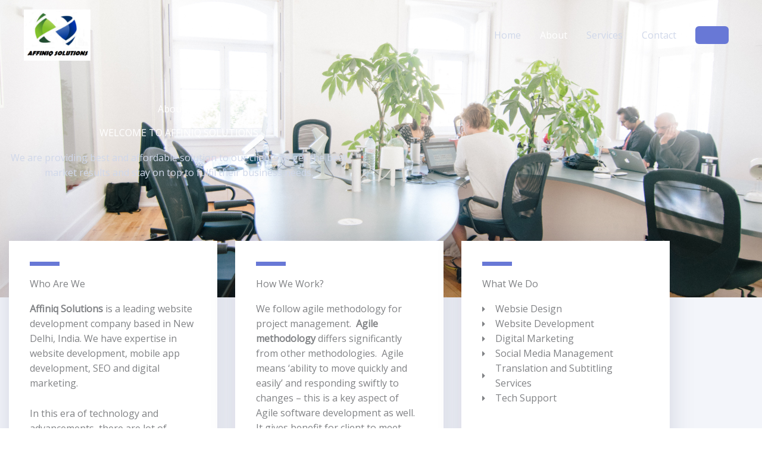

--- FILE ---
content_type: text/css
request_url: https://affiniqsolutions.com/wp-content/uploads/elementor/css/post-19.css?ver=1768857359
body_size: 1816
content:
.elementor-19 .elementor-element.elementor-element-4ae63c00:not(.elementor-motion-effects-element-type-background), .elementor-19 .elementor-element.elementor-element-4ae63c00 > .elementor-motion-effects-container > .elementor-motion-effects-layer{background-color:#FFFFFF;background-image:url("https://affiniqsolutions.com/wp-content/uploads/2020/01/about-bg-img.jpg");background-position:center center;background-repeat:no-repeat;background-size:cover;}.elementor-19 .elementor-element.elementor-element-4ae63c00 > .elementor-background-overlay{background-color:#242A56;opacity:0.8;transition:background 0.3s, border-radius 0.3s, opacity 0.3s;}.elementor-19 .elementor-element.elementor-element-4ae63c00 > .elementor-container{max-width:600px;min-height:500px;}.elementor-19 .elementor-element.elementor-element-4ae63c00{transition:background 0.3s, border 0.3s, border-radius 0.3s, box-shadow 0.3s;}.elementor-19 .elementor-element.elementor-element-2afa6b23{text-align:center;}.elementor-19 .elementor-element.elementor-element-2afa6b23 .elementor-heading-title{color:#ffffff;}.elementor-19 .elementor-element.elementor-element-7a01cb37{text-align:center;}.elementor-19 .elementor-element.elementor-element-7a01cb37 .elementor-heading-title{color:#ffffff;}.elementor-19 .elementor-element.elementor-element-6de4b859{text-align:center;color:#D0D8EA;}.elementor-19 .elementor-element.elementor-element-6ae625ba:not(.elementor-motion-effects-element-type-background), .elementor-19 .elementor-element.elementor-element-6ae625ba > .elementor-motion-effects-container > .elementor-motion-effects-layer{background-color:rgba(208, 216, 234, 0.25);}.elementor-19 .elementor-element.elementor-element-6ae625ba{transition:background 0.3s, border 0.3s, border-radius 0.3s, box-shadow 0.3s;margin-top:0px;margin-bottom:0px;padding:0px 0px 90px 0px;}.elementor-19 .elementor-element.elementor-element-6ae625ba > .elementor-background-overlay{transition:background 0.3s, border-radius 0.3s, opacity 0.3s;}.elementor-19 .elementor-element.elementor-element-5f856341{margin-top:-110px;margin-bottom:0px;}.elementor-19 .elementor-element.elementor-element-61a99efd:not(.elementor-motion-effects-element-type-background) > .elementor-widget-wrap, .elementor-19 .elementor-element.elementor-element-61a99efd > .elementor-widget-wrap > .elementor-motion-effects-container > .elementor-motion-effects-layer{background-color:#FFFFFF;}.elementor-19 .elementor-element.elementor-element-61a99efd > .elementor-element-populated{box-shadow:0px 0px 40px 0px rgba(36, 42, 86, 0.15);transition:background 0.3s, border 0.3s, border-radius 0.3s, box-shadow 0.3s;margin:15px 15px 15px 15px;--e-column-margin-right:15px;--e-column-margin-left:15px;padding:35px 35px 35px 35px;}.elementor-19 .elementor-element.elementor-element-61a99efd > .elementor-element-populated > .elementor-background-overlay{transition:background 0.3s, border-radius 0.3s, opacity 0.3s;}.elementor-19 .elementor-element.elementor-element-24c0e696{--divider-border-style:solid;--divider-color:#6878D6;--divider-border-width:7px;}.elementor-19 .elementor-element.elementor-element-24c0e696 .elementor-divider-separator{width:50px;}.elementor-19 .elementor-element.elementor-element-fd41cbc:not(.elementor-motion-effects-element-type-background) > .elementor-widget-wrap, .elementor-19 .elementor-element.elementor-element-fd41cbc > .elementor-widget-wrap > .elementor-motion-effects-container > .elementor-motion-effects-layer{background-color:#FFFFFF;}.elementor-19 .elementor-element.elementor-element-fd41cbc > .elementor-element-populated{box-shadow:0px 0px 40px 0px rgba(36, 42, 86, 0.15);transition:background 0.3s, border 0.3s, border-radius 0.3s, box-shadow 0.3s;margin:15px 15px 15px 15px;--e-column-margin-right:15px;--e-column-margin-left:15px;padding:35px 35px 35px 35px;}.elementor-19 .elementor-element.elementor-element-fd41cbc > .elementor-element-populated > .elementor-background-overlay{transition:background 0.3s, border-radius 0.3s, opacity 0.3s;}.elementor-19 .elementor-element.elementor-element-371a2828{--divider-border-style:solid;--divider-color:#6878D6;--divider-border-width:7px;}.elementor-19 .elementor-element.elementor-element-371a2828 .elementor-divider-separator{width:50px;}.elementor-19 .elementor-element.elementor-element-de09c03:not(.elementor-motion-effects-element-type-background) > .elementor-widget-wrap, .elementor-19 .elementor-element.elementor-element-de09c03 > .elementor-widget-wrap > .elementor-motion-effects-container > .elementor-motion-effects-layer{background-color:#FFFFFF;}.elementor-19 .elementor-element.elementor-element-de09c03 > .elementor-element-populated{box-shadow:0px 0px 40px 0px rgba(36, 42, 86, 0.15);transition:background 0.3s, border 0.3s, border-radius 0.3s, box-shadow 0.3s;margin:15px 15px 15px 15px;--e-column-margin-right:15px;--e-column-margin-left:15px;padding:35px 35px 35px 35px;}.elementor-19 .elementor-element.elementor-element-de09c03 > .elementor-element-populated > .elementor-background-overlay{transition:background 0.3s, border-radius 0.3s, opacity 0.3s;}.elementor-19 .elementor-element.elementor-element-759c5282{--divider-border-style:solid;--divider-color:#6878D6;--divider-border-width:7px;}.elementor-19 .elementor-element.elementor-element-759c5282 .elementor-divider-separator{width:50px;}.elementor-19 .elementor-element.elementor-element-1c7d0c9b > .elementor-widget-container{margin:0px 0px 0px 0px;}.elementor-19 .elementor-element.elementor-element-1c7d0c9b .elementor-icon-list-icon i{transition:color 0.3s;}.elementor-19 .elementor-element.elementor-element-1c7d0c9b .elementor-icon-list-icon svg{transition:fill 0.3s;}.elementor-19 .elementor-element.elementor-element-1c7d0c9b{--e-icon-list-icon-size:14px;--icon-vertical-offset:0px;}.elementor-19 .elementor-element.elementor-element-1c7d0c9b .elementor-icon-list-text{transition:color 0.3s;}.elementor-19 .elementor-element.elementor-element-1f4b05a5:not(.elementor-motion-effects-element-type-background), .elementor-19 .elementor-element.elementor-element-1f4b05a5 > .elementor-motion-effects-container > .elementor-motion-effects-layer{background-color:transparent;background-image:linear-gradient(180deg, rgba(208, 216, 234, 0.25) 0%, #FFFFFF 100%);}.elementor-19 .elementor-element.elementor-element-1f4b05a5{transition:background 0.3s, border 0.3s, border-radius 0.3s, box-shadow 0.3s;padding:0px 0px 50px 0px;}.elementor-19 .elementor-element.elementor-element-1f4b05a5 > .elementor-background-overlay{transition:background 0.3s, border-radius 0.3s, opacity 0.3s;}.elementor-19 .elementor-element.elementor-element-2c5d25c0{text-align:center;}.elementor-19 .elementor-element.elementor-element-f2945a1{margin-top:0px;margin-bottom:0px;padding:0px 0px 0px 0px;}.elementor-19 .elementor-element.elementor-element-4dc67ae8 > .elementor-element-populated{padding:40px 40px 40px 40px;}.elementor-19 .elementor-element.elementor-element-23b42015 > .elementor-widget-container{margin:0px 0px -54px 0px;}.elementor-19 .elementor-element.elementor-element-23b42015 .elementor-heading-title{font-size:100px;font-weight:bold;color:rgba(36, 42, 86, 0.06274509803921569);}.elementor-19 .elementor-element.elementor-element-439c68a4 > .elementor-widget-container{margin:0px 0px 0px 0px;padding:0px 0px 0px 0px;}.elementor-19 .elementor-element.elementor-element-31b03de > .elementor-element-populated{padding:40px 40px 40px 40px;}.elementor-19 .elementor-element.elementor-element-26439476 > .elementor-widget-container{margin:0px 0px -54px 0px;}.elementor-19 .elementor-element.elementor-element-26439476 .elementor-heading-title{font-size:100px;font-weight:bold;color:rgba(36, 42, 86, 0.06274509803921569);}.elementor-19 .elementor-element.elementor-element-4d4b4f5e > .elementor-widget-container{margin:0px 0px 0px 0px;padding:0px 0px 0px 0px;}.elementor-19 .elementor-element.elementor-element-389d7340 > .elementor-element-populated{padding:40px 40px 40px 40px;}.elementor-19 .elementor-element.elementor-element-78496f5c > .elementor-widget-container{margin:0px 0px -54px 0px;}.elementor-19 .elementor-element.elementor-element-78496f5c .elementor-heading-title{font-size:100px;font-weight:bold;color:rgba(36, 42, 86, 0.06274509803921569);}.elementor-19 .elementor-element.elementor-element-51474e40 > .elementor-widget-container{margin:0px 0px 0px 0px;padding:0px 0px 0px 0px;}.elementor-19 .elementor-element.elementor-element-880043b{margin-top:0px;margin-bottom:0px;padding:0px 0px 0px 0px;}.elementor-19 .elementor-element.elementor-element-22a8a4b8 > .elementor-element-populated{padding:40px 40px 40px 40px;}.elementor-19 .elementor-element.elementor-element-71d76a41 > .elementor-widget-container{margin:0px 0px -54px 0px;}.elementor-19 .elementor-element.elementor-element-71d76a41 .elementor-heading-title{font-size:100px;font-weight:bold;color:rgba(36, 42, 86, 0.06274509803921569);}.elementor-19 .elementor-element.elementor-element-2198d8b7 > .elementor-widget-container{margin:0px 0px 0px 0px;padding:0px 0px 0px 0px;}.elementor-19 .elementor-element.elementor-element-78cf7344 > .elementor-element-populated{padding:40px 40px 40px 40px;}.elementor-19 .elementor-element.elementor-element-55112740 > .elementor-widget-container{margin:0px 0px -54px 0px;}.elementor-19 .elementor-element.elementor-element-55112740 .elementor-heading-title{font-size:100px;font-weight:bold;color:rgba(36, 42, 86, 0.06274509803921569);}.elementor-19 .elementor-element.elementor-element-76dcde66 > .elementor-widget-container{margin:0px 0px 0px 0px;padding:0px 0px 0px 0px;}.elementor-19 .elementor-element.elementor-element-5a67e0c1 > .elementor-element-populated{padding:40px 40px 40px 40px;}.elementor-19 .elementor-element.elementor-element-73fe9709 > .elementor-widget-container{margin:0px 0px -54px 0px;}.elementor-19 .elementor-element.elementor-element-73fe9709 .elementor-heading-title{font-size:100px;font-weight:bold;color:rgba(36, 42, 86, 0.06274509803921569);}.elementor-19 .elementor-element.elementor-element-1c0c1e28 > .elementor-widget-container{margin:0px 0px 0px 0px;padding:0px 0px 0px 0px;}.elementor-19 .elementor-element.elementor-element-6319fa1f > .elementor-container > .elementor-column > .elementor-widget-wrap{align-content:flex-start;align-items:flex-start;}.elementor-19 .elementor-element.elementor-element-6319fa1f{transition:background 0.3s, border 0.3s, border-radius 0.3s, box-shadow 0.3s;padding:0px 0px 0px 0px;}.elementor-19 .elementor-element.elementor-element-6319fa1f > .elementor-background-overlay{transition:background 0.3s, border-radius 0.3s, opacity 0.3s;}.elementor-19 .elementor-element.elementor-element-284be2bd:not(.elementor-motion-effects-element-type-background) > .elementor-widget-wrap, .elementor-19 .elementor-element.elementor-element-284be2bd > .elementor-widget-wrap > .elementor-motion-effects-container > .elementor-motion-effects-layer{background-image:url("https://affiniqsolutions.com/wp-content/uploads/2020/01/why-choose-us.jpg");background-position:center center;background-repeat:no-repeat;background-size:cover;}.elementor-19 .elementor-element.elementor-element-284be2bd > .elementor-element-populated >  .elementor-background-overlay{background-color:#242A56;opacity:0.65;}.elementor-bc-flex-widget .elementor-19 .elementor-element.elementor-element-284be2bd.elementor-column .elementor-widget-wrap{align-items:center;}.elementor-19 .elementor-element.elementor-element-284be2bd.elementor-column.elementor-element[data-element_type="column"] > .elementor-widget-wrap.elementor-element-populated{align-content:center;align-items:center;}.elementor-19 .elementor-element.elementor-element-284be2bd > .elementor-element-populated{transition:background 0.3s, border 0.3s, border-radius 0.3s, box-shadow 0.3s;}.elementor-19 .elementor-element.elementor-element-284be2bd > .elementor-element-populated > .elementor-background-overlay{transition:background 0.3s, border-radius 0.3s, opacity 0.3s;}.elementor-19 .elementor-element.elementor-element-6ef44347{--spacer-size:50px;}.elementor-19 .elementor-element.elementor-element-26cd2602:not(.elementor-motion-effects-element-type-background) > .elementor-widget-wrap, .elementor-19 .elementor-element.elementor-element-26cd2602 > .elementor-widget-wrap > .elementor-motion-effects-container > .elementor-motion-effects-layer{background-color:rgba(208, 216, 234, 0.25);}.elementor-19 .elementor-element.elementor-element-26cd2602 > .elementor-element-populated{transition:background 0.3s, border 0.3s, border-radius 0.3s, box-shadow 0.3s;margin:0px 0px 0px 0px;--e-column-margin-right:0px;--e-column-margin-left:0px;padding:80px 80px 80px 80px;}.elementor-19 .elementor-element.elementor-element-26cd2602 > .elementor-element-populated > .elementor-background-overlay{transition:background 0.3s, border-radius 0.3s, opacity 0.3s;}.elementor-19 .elementor-element.elementor-element-135339bb{text-align:start;}.elementor-19 .elementor-element.elementor-element-127dae16 > .elementor-widget-container{margin:0px 60px 0px 0px;}.elementor-19 .elementor-element.elementor-element-127dae16 .elementor-accordion-item{border-width:1px;border-color:rgba(208, 216, 234, 0.25);}.elementor-19 .elementor-element.elementor-element-127dae16 .elementor-accordion-item .elementor-tab-content{border-width:1px;border-block-start-color:rgba(208, 216, 234, 0.25);}.elementor-19 .elementor-element.elementor-element-127dae16 .elementor-accordion-item .elementor-tab-title.elementor-active{border-width:1px;border-block-end-color:rgba(208, 216, 234, 0.25);}.elementor-19 .elementor-element.elementor-element-127dae16 .elementor-tab-title{background-color:#FFFFFF;}.elementor-19 .elementor-element.elementor-element-127dae16 .elementor-active .elementor-accordion-icon, .elementor-19 .elementor-element.elementor-element-127dae16 .elementor-active .elementor-accordion-title{color:#6878D6;}.elementor-19 .elementor-element.elementor-element-127dae16 .elementor-active .elementor-accordion-icon svg{fill:#6878D6;}.elementor-19 .elementor-element.elementor-element-127dae16 .elementor-accordion-title{font-size:15px;font-weight:400;}.elementor-19 .elementor-element.elementor-element-127dae16 .elementor-tab-content{background-color:#FFFFFF;font-size:15px;}.elementor-19 .elementor-element.elementor-element-131ffd2d > .elementor-container > .elementor-column > .elementor-widget-wrap{align-content:center;align-items:center;}.elementor-19 .elementor-element.elementor-element-131ffd2d:not(.elementor-motion-effects-element-type-background), .elementor-19 .elementor-element.elementor-element-131ffd2d > .elementor-motion-effects-container > .elementor-motion-effects-layer{background-color:#FFFFFF;}.elementor-19 .elementor-element.elementor-element-131ffd2d > .elementor-background-overlay{background-color:#FFFFFF;opacity:0.5;transition:background 0.3s, border-radius 0.3s, opacity 0.3s;}.elementor-19 .elementor-element.elementor-element-131ffd2d{transition:background 0.3s, border 0.3s, border-radius 0.3s, box-shadow 0.3s;padding:100px 0px 100px 0px;}.elementor-19 .elementor-element.elementor-element-347bbc2d > .elementor-element-populated{margin:0px 0px 0px 0px;--e-column-margin-right:0px;--e-column-margin-left:0px;padding:0px 0px 0px 0px;}.elementor-19 .elementor-element.elementor-element-2161d124 > .elementor-element-populated{margin:0px 0px 0px 0px;--e-column-margin-right:0px;--e-column-margin-left:0px;padding:0px 0px 0px 0px;}.elementor-19 .elementor-element.elementor-element-74c46c16{width:auto;max-width:auto;align-self:center;}.elementor-19 .elementor-element.elementor-element-74c46c16 .elementor-counter-number-wrapper{color:#6878D6;font-size:45px;}.elementor-19 .elementor-element.elementor-element-6c0b0bd4{width:var( --container-widget-width, 50% );max-width:50%;--container-widget-width:50%;--container-widget-flex-grow:0;align-self:center;}.elementor-19 .elementor-element.elementor-element-6c0b0bd4 > .elementor-widget-container{margin:0px 0px 0px 20px;}.elementor-19 .elementor-element.elementor-element-7e931026 > .elementor-element-populated{margin:0px 0px 0px 0px;--e-column-margin-right:0px;--e-column-margin-left:0px;padding:0px 0px 0px 0px;}.elementor-19 .elementor-element.elementor-element-4bb37c9{width:auto;max-width:auto;align-self:center;}.elementor-19 .elementor-element.elementor-element-4bb37c9 .elementor-counter-number-wrapper{color:#6878D6;font-size:45px;}.elementor-19 .elementor-element.elementor-element-3155de6c{width:var( --container-widget-width, 50% );max-width:50%;--container-widget-width:50%;--container-widget-flex-grow:0;align-self:center;}.elementor-19 .elementor-element.elementor-element-3155de6c > .elementor-widget-container{margin:0px 0px 0px 20px;}.elementor-19 .elementor-element.elementor-element-73c10442 > .elementor-element-populated{margin:0px 0px 0px 0px;--e-column-margin-right:0px;--e-column-margin-left:0px;padding:0px 0px 0px 0px;}.elementor-19 .elementor-element.elementor-element-2bfff817{width:auto;max-width:auto;align-self:center;}.elementor-19 .elementor-element.elementor-element-2bfff817 .elementor-counter-number-wrapper{color:#6878D6;font-size:45px;}.elementor-19 .elementor-element.elementor-element-39e39e29{width:var( --container-widget-width, 50% );max-width:50%;--container-widget-width:50%;--container-widget-flex-grow:0;align-self:center;}.elementor-19 .elementor-element.elementor-element-39e39e29 > .elementor-widget-container{margin:0px 0px 0px 20px;}.elementor-19 .elementor-element.elementor-element-5680ef > .elementor-element-populated{margin:0px 0px 0px 0px;--e-column-margin-right:0px;--e-column-margin-left:0px;padding:0px 0px 0px 0px;}.elementor-19 .elementor-element.elementor-element-47f611d{width:auto;max-width:auto;align-self:center;}.elementor-19 .elementor-element.elementor-element-47f611d .elementor-counter-number-wrapper{color:#6878D6;font-size:45px;}.elementor-19 .elementor-element.elementor-element-200d40f5{width:var( --container-widget-width, 50% );max-width:50%;--container-widget-width:50%;--container-widget-flex-grow:0;align-self:center;}.elementor-19 .elementor-element.elementor-element-200d40f5 > .elementor-widget-container{margin:0px 0px 0px 20px;}body.elementor-page-19:not(.elementor-motion-effects-element-type-background), body.elementor-page-19 > .elementor-motion-effects-container > .elementor-motion-effects-layer{background-color:#ffffff;}@media(max-width:1024px){.elementor-19 .elementor-element.elementor-element-4ae63c00 > .elementor-container{min-height:300px;}.elementor-19 .elementor-element.elementor-element-4ae63c00{margin-top:0px;margin-bottom:0px;padding:50px 50px 50px 50px;}.elementor-19 .elementor-element.elementor-element-2df56f35 > .elementor-element-populated{margin:0px 0px 0px 0px;--e-column-margin-right:0px;--e-column-margin-left:0px;padding:0px 0px 0px 0px;}.elementor-19 .elementor-element.elementor-element-2afa6b23 > .elementor-widget-container{margin:15px 0px 0px 0px;padding:0px 0px 0px 0px;}.elementor-19 .elementor-element.elementor-element-6ae625ba{margin-top:0px;margin-bottom:0px;padding:0px 0px 50px 0px;}.elementor-19 .elementor-element.elementor-element-5f856341{margin-top:-50px;margin-bottom:0px;padding:0px 30px 0px 30px;}.elementor-19 .elementor-element.elementor-element-61a99efd > .elementor-element-populated{margin:7px 7px 7px 7px;--e-column-margin-right:7px;--e-column-margin-left:7px;padding:25px 25px 25px 25px;}.elementor-19 .elementor-element.elementor-element-fd41cbc > .elementor-element-populated{margin:7px 7px 7px 7px;--e-column-margin-right:7px;--e-column-margin-left:7px;padding:25px 25px 25px 25px;}.elementor-19 .elementor-element.elementor-element-de09c03 > .elementor-element-populated{margin:7px 7px 7px 7px;--e-column-margin-right:7px;--e-column-margin-left:7px;padding:25px 25px 25px 25px;}.elementor-19 .elementor-element.elementor-element-1f4b05a5{margin-top:0px;margin-bottom:0px;padding:30px 30px 40px 30px;}.elementor-19 .elementor-element.elementor-element-12dcfce6 > .elementor-element-populated{margin:0px 0px 0px 0px;--e-column-margin-right:0px;--e-column-margin-left:0px;padding:0px 0px 0px 0px;}.elementor-19 .elementor-element.elementor-element-2c5d25c0 > .elementor-widget-container{margin:0px 0px 0px 0px;padding:0px 0px 0px 0px;}.elementor-19 .elementor-element.elementor-element-f2945a1{margin-top:0px;margin-bottom:0px;padding:0px 0px 0px 0px;}.elementor-19 .elementor-element.elementor-element-4dc67ae8 > .elementor-element-populated{padding:20px 20px 20px 20px;}.elementor-19 .elementor-element.elementor-element-439c68a4 > .elementor-widget-container{margin:0px 0px 0px 0px;}.elementor-19 .elementor-element.elementor-element-31b03de > .elementor-element-populated{padding:20px 20px 20px 20px;}.elementor-19 .elementor-element.elementor-element-4d4b4f5e > .elementor-widget-container{margin:0px 0px 0px 0px;}.elementor-19 .elementor-element.elementor-element-389d7340 > .elementor-element-populated{padding:20px 20px 20px 20px;}.elementor-19 .elementor-element.elementor-element-51474e40 > .elementor-widget-container{margin:0px 0px 0px 0px;}.elementor-19 .elementor-element.elementor-element-22a8a4b8 > .elementor-element-populated{padding:20px 20px 20px 20px;}.elementor-19 .elementor-element.elementor-element-2198d8b7 > .elementor-widget-container{margin:0px 0px 0px 0px;}.elementor-19 .elementor-element.elementor-element-78cf7344 > .elementor-element-populated{padding:20px 20px 20px 20px;}.elementor-19 .elementor-element.elementor-element-76dcde66 > .elementor-widget-container{margin:0px 0px 0px 0px;}.elementor-19 .elementor-element.elementor-element-5a67e0c1 > .elementor-element-populated{padding:20px 20px 20px 20px;}.elementor-19 .elementor-element.elementor-element-1c0c1e28 > .elementor-widget-container{margin:0px 0px 0px 0px;}.elementor-19 .elementor-element.elementor-element-26cd2602 > .elementor-element-populated{padding:60px 60px 60px 60px;}.elementor-19 .elementor-element.elementor-element-127dae16 > .elementor-widget-container{margin:0px 0px 0px 0px;}.elementor-19 .elementor-element.elementor-element-131ffd2d{padding:30px 30px 30px 30px;}.elementor-19 .elementor-element.elementor-element-347bbc2d > .elementor-element-populated{margin:0px 0px 0px 0px;--e-column-margin-right:0px;--e-column-margin-left:0px;padding:30px 30px 30px 30px;}.elementor-19 .elementor-element.elementor-element-68063b93 > .elementor-widget-container{padding:0px 0px 0px 0px;}.elementor-19 .elementor-element.elementor-element-68063b93{text-align:center;}.elementor-19 .elementor-element.elementor-element-2b1ddca7{text-align:center;}.elementor-19 .elementor-element.elementor-element-2161d124 > .elementor-element-populated{margin:0px 0px 0px 0px;--e-column-margin-right:0px;--e-column-margin-left:0px;padding:30px 30px 30px 30px;}.elementor-19 .elementor-element.elementor-element-74c46c16 .elementor-counter-number-wrapper{font-size:40px;}.elementor-19 .elementor-element.elementor-element-7e931026 > .elementor-element-populated{margin:0px 0px 0px 0px;--e-column-margin-right:0px;--e-column-margin-left:0px;padding:30px 30px 30px 30px;}.elementor-19 .elementor-element.elementor-element-4bb37c9 .elementor-counter-number-wrapper{font-size:40px;}.elementor-19 .elementor-element.elementor-element-73c10442 > .elementor-element-populated{margin:0px 0px 0px 0px;--e-column-margin-right:0px;--e-column-margin-left:0px;padding:30px 30px 30px 30px;}.elementor-19 .elementor-element.elementor-element-2bfff817 .elementor-counter-number-wrapper{font-size:40px;}.elementor-19 .elementor-element.elementor-element-5680ef > .elementor-element-populated{margin:0px 0px 0px 0px;--e-column-margin-right:0px;--e-column-margin-left:0px;padding:30px 30px 30px 30px;}.elementor-19 .elementor-element.elementor-element-47f611d .elementor-counter-number-wrapper{font-size:40px;}}@media(max-width:767px){.elementor-19 .elementor-element.elementor-element-4ae63c00{margin-top:0px;margin-bottom:0px;padding:100px 30px 40px 30px;}.elementor-19 .elementor-element.elementor-element-2df56f35 > .elementor-element-populated{margin:0px 0px 0px 0px;--e-column-margin-right:0px;--e-column-margin-left:0px;}.elementor-19 .elementor-element.elementor-element-2afa6b23 > .elementor-widget-container{margin:15px 0px 0px 0px;}.elementor-19 .elementor-element.elementor-element-2afa6b23{text-align:center;}.elementor-19 .elementor-element.elementor-element-7a01cb37{text-align:center;}.elementor-19 .elementor-element.elementor-element-6de4b859 > .elementor-widget-container{margin:0px 0px 0px 0px;padding:0px 0px 0px 0px;}.elementor-19 .elementor-element.elementor-element-61a99efd > .elementor-element-populated{padding:30px 30px 30px 30px;}.elementor-19 .elementor-element.elementor-element-fd41cbc > .elementor-element-populated{padding:30px 30px 30px 30px;}.elementor-19 .elementor-element.elementor-element-de09c03 > .elementor-element-populated{padding:30px 30px 30px 30px;}.elementor-19 .elementor-element.elementor-element-1f4b05a5{padding:20px 20px 20px 20px;}.elementor-19 .elementor-element.elementor-element-439c68a4 > .elementor-widget-container{margin:0px 0px 0px 0px;}.elementor-19 .elementor-element.elementor-element-4d4b4f5e > .elementor-widget-container{margin:0px 0px 0px 0px;}.elementor-19 .elementor-element.elementor-element-51474e40 > .elementor-widget-container{margin:0px 0px 0px 0px;}.elementor-19 .elementor-element.elementor-element-2198d8b7 > .elementor-widget-container{margin:0px 0px 0px 0px;}.elementor-19 .elementor-element.elementor-element-76dcde66 > .elementor-widget-container{margin:0px 0px 0px 0px;}.elementor-19 .elementor-element.elementor-element-1c0c1e28 > .elementor-widget-container{margin:0px 0px 0px 0px;}.elementor-19 .elementor-element.elementor-element-6ef44347{--spacer-size:200px;}.elementor-19 .elementor-element.elementor-element-26cd2602 > .elementor-element-populated{padding:50px 25px 50px 25px;}.elementor-19 .elementor-element.elementor-element-131ffd2d{padding:30px 20px 30px 20px;}.elementor-19 .elementor-element.elementor-element-347bbc2d > .elementor-element-populated{margin:0px 0px 0px 0px;--e-column-margin-right:0px;--e-column-margin-left:0px;padding:20px 20px 20px 20px;}.elementor-19 .elementor-element.elementor-element-68063b93 > .elementor-widget-container{margin:0px 0px 0px 0px;padding:0px 0px 15px 0px;}.elementor-19 .elementor-element.elementor-element-68063b93{text-align:start;}.elementor-19 .elementor-element.elementor-element-2b1ddca7{text-align:start;}.elementor-19 .elementor-element.elementor-element-2161d124 > .elementor-element-populated{margin:0px 0px 0px 0px;--e-column-margin-right:0px;--e-column-margin-left:0px;padding:20px 20px 20px 20px;}.elementor-19 .elementor-element.elementor-element-74c46c16 .elementor-counter-number-wrapper{font-size:35px;}.elementor-19 .elementor-element.elementor-element-6c0b0bd4 > .elementor-widget-container{margin:0px 0px 0px 20px;}.elementor-19 .elementor-element.elementor-element-7e931026 > .elementor-element-populated{margin:0px 0px 0px 0px;--e-column-margin-right:0px;--e-column-margin-left:0px;padding:20px 20px 20px 20px;}.elementor-19 .elementor-element.elementor-element-4bb37c9 .elementor-counter-number-wrapper{font-size:35px;}.elementor-19 .elementor-element.elementor-element-3155de6c > .elementor-widget-container{margin:0px 0px 0px 20px;}.elementor-19 .elementor-element.elementor-element-73c10442 > .elementor-element-populated{margin:0px 0px 0px 0px;--e-column-margin-right:0px;--e-column-margin-left:0px;padding:20px 20px 20px 20px;}.elementor-19 .elementor-element.elementor-element-2bfff817 .elementor-counter-number-wrapper{font-size:35px;}.elementor-19 .elementor-element.elementor-element-39e39e29 > .elementor-widget-container{margin:0px 0px 0px 20px;}.elementor-19 .elementor-element.elementor-element-5680ef > .elementor-element-populated{margin:0px 0px 0px 0px;--e-column-margin-right:0px;--e-column-margin-left:0px;padding:20px 20px 20px 20px;}.elementor-19 .elementor-element.elementor-element-47f611d .elementor-counter-number-wrapper{font-size:35px;}.elementor-19 .elementor-element.elementor-element-200d40f5 > .elementor-widget-container{margin:0px 0px 0px 20px;}}@media(max-width:1024px) and (min-width:768px){.elementor-19 .elementor-element.elementor-element-284be2bd{width:100%;}.elementor-19 .elementor-element.elementor-element-26cd2602{width:100%;}.elementor-19 .elementor-element.elementor-element-347bbc2d{width:100%;}.elementor-19 .elementor-element.elementor-element-2161d124{width:50%;}.elementor-19 .elementor-element.elementor-element-7e931026{width:50%;}.elementor-19 .elementor-element.elementor-element-73c10442{width:50%;}.elementor-19 .elementor-element.elementor-element-5680ef{width:50%;}}@media(min-width:1025px){.elementor-19 .elementor-element.elementor-element-284be2bd:not(.elementor-motion-effects-element-type-background) > .elementor-widget-wrap, .elementor-19 .elementor-element.elementor-element-284be2bd > .elementor-widget-wrap > .elementor-motion-effects-container > .elementor-motion-effects-layer{background-attachment:scroll;}}

--- FILE ---
content_type: text/css
request_url: https://affiniqsolutions.com/wp-content/uploads/elementor/css/post-1085.css?ver=1768832654
body_size: 1089
content:
.elementor-1085 .elementor-element.elementor-element-70b18097 > .elementor-container{max-width:1000px;}.elementor-1085 .elementor-element.elementor-element-70b18097{transition:background 0.3s, border 0.3s, border-radius 0.3s, box-shadow 0.3s;padding:0px 0px 50px 0px;}.elementor-1085 .elementor-element.elementor-element-70b18097 > .elementor-background-overlay{transition:background 0.3s, border-radius 0.3s, opacity 0.3s;}.elementor-1085 .elementor-element.elementor-element-581f5c3d:not(.elementor-motion-effects-element-type-background) > .elementor-widget-wrap, .elementor-1085 .elementor-element.elementor-element-581f5c3d > .elementor-widget-wrap > .elementor-motion-effects-container > .elementor-motion-effects-layer{background-color:#FFFFFF;}.elementor-1085 .elementor-element.elementor-element-581f5c3d > .elementor-element-populated, .elementor-1085 .elementor-element.elementor-element-581f5c3d > .elementor-element-populated > .elementor-background-overlay, .elementor-1085 .elementor-element.elementor-element-581f5c3d > .elementor-background-slideshow{border-radius:6px 6px 6px 6px;}.elementor-1085 .elementor-element.elementor-element-581f5c3d > .elementor-element-populated{box-shadow:0px 5px 40px -10px rgba(86, 104, 146, 0.33);transition:background 0.3s, border 0.3s, border-radius 0.3s, box-shadow 0.3s;padding:30px 30px 30px 30px;}.elementor-1085 .elementor-element.elementor-element-581f5c3d > .elementor-element-populated > .elementor-background-overlay{transition:background 0.3s, border-radius 0.3s, opacity 0.3s;}.elementor-1085 .elementor-element.elementor-element-41307951 > .elementor-container > .elementor-column > .elementor-widget-wrap{align-content:center;align-items:center;}.elementor-1085 .elementor-element.elementor-element-3d8a8f16 .elementor-heading-title{color:#6878D6;}.elementor-1085 .elementor-element.elementor-element-43a7a7e .elementor-button{font-family:"Open Sans Hebrew", Sans-serif;font-weight:400;text-transform:lowercase;}.elementor-1085 .elementor-element.elementor-element-5ee95b14:not(.elementor-motion-effects-element-type-background), .elementor-1085 .elementor-element.elementor-element-5ee95b14 > .elementor-motion-effects-container > .elementor-motion-effects-layer{background-image:url("https://affiniqsolutions.com/wp-content/uploads/2020/10/footer-bg.jpg");background-position:center center;background-repeat:no-repeat;background-size:cover;}.elementor-1085 .elementor-element.elementor-element-5ee95b14 > .elementor-background-overlay{background-color:#242A56;opacity:0.85;transition:background 0.3s, border-radius 0.3s, opacity 0.3s;}.elementor-1085 .elementor-element.elementor-element-5ee95b14{transition:background 0.3s, border 0.3s, border-radius 0.3s, box-shadow 0.3s;padding:80px 0px 0px 0px;}.elementor-1085 .elementor-element.elementor-element-359005e0 .hfe-retina-image-container, .elementor-1085 .elementor-element.elementor-element-359005e0 .hfe-caption-width{text-align:left;}.elementor-1085 .elementor-element.elementor-element-359005e0 .hfe-retina-image img{width:150px;}.elementor-1085 .elementor-element.elementor-element-359005e0 .hfe-retina-image .wp-caption .widget-image-caption{width:150px;display:inline-block;}.elementor-1085 .elementor-element.elementor-element-359005e0 > .elementor-widget-container{margin:0px 0px 10px 0px;}.elementor-1085 .elementor-element.elementor-element-359005e0 .hfe-retina-image-container .hfe-retina-img{border-style:none;}.elementor-1085 .elementor-element.elementor-element-296ab684{color:#ffffff;}.elementor-1085 .elementor-element.elementor-element-152c3bad{--grid-template-columns:repeat(0, auto);--icon-size:16px;--grid-column-gap:20px;--grid-row-gap:0px;}.elementor-1085 .elementor-element.elementor-element-152c3bad .elementor-widget-container{text-align:left;}.elementor-1085 .elementor-element.elementor-element-152c3bad > .elementor-widget-container{margin:10px 0px 0px 0px;}.elementor-1085 .elementor-element.elementor-element-152c3bad .elementor-social-icon{background-color:rgba(208, 216, 234, 0);--icon-padding:0em;}.elementor-1085 .elementor-element.elementor-element-152c3bad .elementor-social-icon i{color:#D0D8EA;}.elementor-1085 .elementor-element.elementor-element-152c3bad .elementor-social-icon svg{fill:#D0D8EA;}.elementor-1085 .elementor-element.elementor-element-152c3bad .elementor-icon{border-radius:50px 50px 50px 50px;}.elementor-1085 .elementor-element.elementor-element-152c3bad .elementor-social-icon:hover{background-color:rgba(255, 255, 255, 0);}.elementor-1085 .elementor-element.elementor-element-152c3bad .elementor-social-icon:hover i{color:#FFFFFF;}.elementor-1085 .elementor-element.elementor-element-152c3bad .elementor-social-icon:hover svg{fill:#FFFFFF;}.elementor-1085 .elementor-element.elementor-element-64ec2a3e .elementor-heading-title{color:#ffffff;}.elementor-1085 .elementor-element.elementor-element-6789b14b .elementor-icon-list-items:not(.elementor-inline-items) .elementor-icon-list-item:not(:last-child){padding-block-end:calc(15px/2);}.elementor-1085 .elementor-element.elementor-element-6789b14b .elementor-icon-list-items:not(.elementor-inline-items) .elementor-icon-list-item:not(:first-child){margin-block-start:calc(15px/2);}.elementor-1085 .elementor-element.elementor-element-6789b14b .elementor-icon-list-items.elementor-inline-items .elementor-icon-list-item{margin-inline:calc(15px/2);}.elementor-1085 .elementor-element.elementor-element-6789b14b .elementor-icon-list-items.elementor-inline-items{margin-inline:calc(-15px/2);}.elementor-1085 .elementor-element.elementor-element-6789b14b .elementor-icon-list-items.elementor-inline-items .elementor-icon-list-item:after{inset-inline-end:calc(-15px/2);}.elementor-1085 .elementor-element.elementor-element-6789b14b .elementor-icon-list-icon i{color:#ffffff;transition:color 0.3s;}.elementor-1085 .elementor-element.elementor-element-6789b14b .elementor-icon-list-icon svg{fill:#ffffff;transition:fill 0.3s;}.elementor-1085 .elementor-element.elementor-element-6789b14b{--e-icon-list-icon-size:14px;--icon-vertical-offset:0px;}.elementor-1085 .elementor-element.elementor-element-6789b14b .elementor-icon-list-text{color:#ffffff;transition:color 0.3s;}.elementor-1085 .elementor-element.elementor-element-4f3af69b .elementor-heading-title{color:#ffffff;}.elementor-1085 .elementor-element.elementor-element-543d7bcf .elementor-icon-list-items:not(.elementor-inline-items) .elementor-icon-list-item:not(:last-child){padding-block-end:calc(15px/2);}.elementor-1085 .elementor-element.elementor-element-543d7bcf .elementor-icon-list-items:not(.elementor-inline-items) .elementor-icon-list-item:not(:first-child){margin-block-start:calc(15px/2);}.elementor-1085 .elementor-element.elementor-element-543d7bcf .elementor-icon-list-items.elementor-inline-items .elementor-icon-list-item{margin-inline:calc(15px/2);}.elementor-1085 .elementor-element.elementor-element-543d7bcf .elementor-icon-list-items.elementor-inline-items{margin-inline:calc(-15px/2);}.elementor-1085 .elementor-element.elementor-element-543d7bcf .elementor-icon-list-items.elementor-inline-items .elementor-icon-list-item:after{inset-inline-end:calc(-15px/2);}.elementor-1085 .elementor-element.elementor-element-543d7bcf .elementor-icon-list-icon i{color:#ffffff;transition:color 0.3s;}.elementor-1085 .elementor-element.elementor-element-543d7bcf .elementor-icon-list-icon svg{fill:#ffffff;transition:fill 0.3s;}.elementor-1085 .elementor-element.elementor-element-543d7bcf{--e-icon-list-icon-size:14px;--icon-vertical-offset:0px;}.elementor-1085 .elementor-element.elementor-element-543d7bcf .elementor-icon-list-text{color:#ffffff;transition:color 0.3s;}.elementor-1085 .elementor-element.elementor-element-3c016a55 .elementor-heading-title{color:#ffffff;}.elementor-1085 .elementor-element.elementor-element-1d39d134 .elementor-icon-list-items:not(.elementor-inline-items) .elementor-icon-list-item:not(:last-child){padding-block-end:calc(15px/2);}.elementor-1085 .elementor-element.elementor-element-1d39d134 .elementor-icon-list-items:not(.elementor-inline-items) .elementor-icon-list-item:not(:first-child){margin-block-start:calc(15px/2);}.elementor-1085 .elementor-element.elementor-element-1d39d134 .elementor-icon-list-items.elementor-inline-items .elementor-icon-list-item{margin-inline:calc(15px/2);}.elementor-1085 .elementor-element.elementor-element-1d39d134 .elementor-icon-list-items.elementor-inline-items{margin-inline:calc(-15px/2);}.elementor-1085 .elementor-element.elementor-element-1d39d134 .elementor-icon-list-items.elementor-inline-items .elementor-icon-list-item:after{inset-inline-end:calc(-15px/2);}.elementor-1085 .elementor-element.elementor-element-1d39d134 .elementor-icon-list-icon i{color:#ffffff;transition:color 0.3s;}.elementor-1085 .elementor-element.elementor-element-1d39d134 .elementor-icon-list-icon svg{fill:#ffffff;transition:fill 0.3s;}.elementor-1085 .elementor-element.elementor-element-1d39d134{--e-icon-list-icon-size:14px;--icon-vertical-offset:0px;}.elementor-1085 .elementor-element.elementor-element-1d39d134 .elementor-icon-list-text{color:#ffffff;transition:color 0.3s;}.elementor-1085 .elementor-element.elementor-element-4082b53e{border-style:solid;border-width:1px 0px 0px 0px;border-color:#566892;margin-top:50px;margin-bottom:0px;padding:20px 0px 20px 0px;}.elementor-1085 .elementor-element.elementor-element-40244ba5 .hfe-copyright-wrapper{text-align:center;}.elementor-1085 .elementor-element.elementor-element-40244ba5 .hfe-copyright-wrapper a, .elementor-1085 .elementor-element.elementor-element-40244ba5 .hfe-copyright-wrapper{color:#ffffff;}@media(min-width:768px){.elementor-1085 .elementor-element.elementor-element-4186a3c0{width:60.319%;}.elementor-1085 .elementor-element.elementor-element-87b7e71{width:39.681%;}.elementor-1085 .elementor-element.elementor-element-423547e0{width:36%;}.elementor-1085 .elementor-element.elementor-element-2fa9286b{width:18%;}.elementor-1085 .elementor-element.elementor-element-4706201{width:20%;}.elementor-1085 .elementor-element.elementor-element-e54ba65{width:26%;}}@media(max-width:1024px) and (min-width:768px){.elementor-1085 .elementor-element.elementor-element-4186a3c0{width:100%;}.elementor-1085 .elementor-element.elementor-element-87b7e71{width:100%;}.elementor-1085 .elementor-element.elementor-element-423547e0{width:80%;}.elementor-1085 .elementor-element.elementor-element-2fa9286b{width:30%;}.elementor-1085 .elementor-element.elementor-element-4706201{width:25%;}.elementor-1085 .elementor-element.elementor-element-e54ba65{width:45%;}.elementor-1085 .elementor-element.elementor-element-611fa507{width:100%;}}@media(min-width:1025px){.elementor-1085 .elementor-element.elementor-element-5ee95b14:not(.elementor-motion-effects-element-type-background), .elementor-1085 .elementor-element.elementor-element-5ee95b14 > .elementor-motion-effects-container > .elementor-motion-effects-layer{background-attachment:scroll;}}@media(max-width:1024px){.elementor-1085 .elementor-element.elementor-element-70b18097{padding:0px 50px 50px 50px;}.elementor-1085 .elementor-element.elementor-element-581f5c3d > .elementor-element-populated{padding:20px 20px 20px 20px;}.elementor-1085 .elementor-element.elementor-element-3d8a8f16 > .elementor-widget-container{margin:0px 0px 0px 0px;padding:0px 0px 0px 0px;}.elementor-1085 .elementor-element.elementor-element-3d8a8f16{text-align:center;}.elementor-1085 .elementor-element.elementor-element-693cddb1{text-align:center;}.elementor-1085 .elementor-element.elementor-element-43a7a7e > .elementor-widget-container{margin:20px 0px 0px 0px;}.elementor-1085 .elementor-element.elementor-element-5ee95b14{padding:50px 50px 0px 50px;}.elementor-1085 .elementor-element.elementor-element-423547e0 > .elementor-element-populated{margin:0px 0px 40px 0px;--e-column-margin-right:0px;--e-column-margin-left:0px;}.elementor-1085 .elementor-element.elementor-element-152c3bad > .elementor-widget-container{margin:30px 0px 0px 0px;}.elementor-1085 .elementor-element.elementor-element-4082b53e{margin-top:40px;margin-bottom:0px;}}@media(max-width:767px){.elementor-1085 .elementor-element.elementor-element-70b18097{padding:0px 30px 30px 30px;}.elementor-1085 .elementor-element.elementor-element-581f5c3d > .elementor-element-populated{padding:15px 15px 15px 15px;}.elementor-1085 .elementor-element.elementor-element-693cddb1 > .elementor-widget-container{padding:0px 0px 0px 0px;}.elementor-1085 .elementor-element.elementor-element-5ee95b14{padding:40px 25px 0px 25px;}.elementor-1085 .elementor-element.elementor-element-2fa9286b{width:55%;}.elementor-1085 .elementor-element.elementor-element-4706201{width:45%;}.elementor-1085 .elementor-element.elementor-element-4706201 > .elementor-element-populated{margin:0px 0px 0px 0px;--e-column-margin-right:0px;--e-column-margin-left:0px;}.elementor-1085 .elementor-element.elementor-element-e54ba65 > .elementor-element-populated{margin:40px 0px 0px 0px;--e-column-margin-right:0px;--e-column-margin-left:0px;}}

--- FILE ---
content_type: text/css
request_url: https://affiniqsolutions.com/wp-content/uploads/elementor/google-fonts/css/opensanshebrew.css?ver=1756636963
body_size: 121
content:
/*
 * Open Sans Hebrew (Hebrew) http://www.google.com/fonts/earlyaccess
 */
@font-face {
  font-family: 'Open Sans Hebrew';
  font-style: italic;
  font-weight: 300;
  src: url(https://affiniqsolutions.com/wp-content/uploads/elementor/google-fonts/fonts/opensanshebrew-e9f17f96.eot);
  src: url(https://affiniqsolutions.com/wp-content/uploads/elementor/google-fonts/fonts/opensanshebrew-e9f17f96.eot?#iefix) format('embedded-opentype'),
       url(https://affiniqsolutions.com/wp-content/uploads/elementor/google-fonts/fonts/opensanshebrew-04ee69a9.woff2) format('woff2'),
       url(https://affiniqsolutions.com/wp-content/uploads/elementor/google-fonts/fonts/opensanshebrew-48c85f58.woff) format('woff'),
       url(https://affiniqsolutions.com/wp-content/uploads/elementor/google-fonts/fonts/opensanshebrew-373270bb.ttf) format('truetype');
}
@font-face {
  font-family: 'Open Sans Hebrew';
  font-style: normal;
  font-weight: 300;
  src: url(https://affiniqsolutions.com/wp-content/uploads/elementor/google-fonts/fonts/opensanshebrew-1661c7e6.eot);
  src: url(https://affiniqsolutions.com/wp-content/uploads/elementor/google-fonts/fonts/opensanshebrew-1661c7e6.eot?#iefix) format('embedded-opentype'),
       url(https://affiniqsolutions.com/wp-content/uploads/elementor/google-fonts/fonts/opensanshebrew-8fa06bd7.woff2) format('woff2'),
       url(https://affiniqsolutions.com/wp-content/uploads/elementor/google-fonts/fonts/opensanshebrew-688f77f6.woff) format('woff'),
       url(https://affiniqsolutions.com/wp-content/uploads/elementor/google-fonts/fonts/opensanshebrew-b099aff2.ttf) format('truetype');
}
@font-face {
  font-family: 'Open Sans Hebrew';
  font-style: italic;
  font-weight: 400;
  src: url(https://affiniqsolutions.com/wp-content/uploads/elementor/google-fonts/fonts/opensanshebrew-a8203196.eot);
  src: url(https://affiniqsolutions.com/wp-content/uploads/elementor/google-fonts/fonts/opensanshebrew-a8203196.eot?#iefix) format('embedded-opentype'),
       url(https://affiniqsolutions.com/wp-content/uploads/elementor/google-fonts/fonts/opensanshebrew-bebc888f.woff2) format('woff2'),
       url(https://affiniqsolutions.com/wp-content/uploads/elementor/google-fonts/fonts/opensanshebrew-8a7086e9.woff) format('woff'),
       url(https://affiniqsolutions.com/wp-content/uploads/elementor/google-fonts/fonts/opensanshebrew-159d15f8.ttf) format('truetype');
}
@font-face {
  font-family: 'Open Sans Hebrew';
  font-style: normal;
  font-weight: 400;
  src: url(https://affiniqsolutions.com/wp-content/uploads/elementor/google-fonts/fonts/opensanshebrew-5dab91c6.eot);
  src: url(https://affiniqsolutions.com/wp-content/uploads/elementor/google-fonts/fonts/opensanshebrew-5dab91c6.eot?#iefix) format('embedded-opentype'),
       url(https://affiniqsolutions.com/wp-content/uploads/elementor/google-fonts/fonts/opensanshebrew-562d9b64.woff2) format('woff2'),
       url(https://affiniqsolutions.com/wp-content/uploads/elementor/google-fonts/fonts/opensanshebrew-2c973671.woff) format('woff'),
       url(https://affiniqsolutions.com/wp-content/uploads/elementor/google-fonts/fonts/opensanshebrew-a699f77e.ttf) format('truetype');
}
@font-face {
  font-family: 'Open Sans Hebrew';
  font-style: italic;
  font-weight: 700;
  src: url(https://affiniqsolutions.com/wp-content/uploads/elementor/google-fonts/fonts/opensanshebrew-a0bfd431.eot);
  src: url(https://affiniqsolutions.com/wp-content/uploads/elementor/google-fonts/fonts/opensanshebrew-a0bfd431.eot?#iefix) format('embedded-opentype'),
       url(https://affiniqsolutions.com/wp-content/uploads/elementor/google-fonts/fonts/opensanshebrew-67d47c39.woff2) format('woff2'),
       url(https://affiniqsolutions.com/wp-content/uploads/elementor/google-fonts/fonts/opensanshebrew-de9fe8d8.woff) format('woff'),
       url(https://affiniqsolutions.com/wp-content/uploads/elementor/google-fonts/fonts/opensanshebrew-95dc53c2.ttf) format('truetype');
}
@font-face {
  font-family: 'Open Sans Hebrew';
  font-style: normal;
  font-weight: 700;
  src: url(https://affiniqsolutions.com/wp-content/uploads/elementor/google-fonts/fonts/opensanshebrew-7036bf0e.eot);
  src: url(https://affiniqsolutions.com/wp-content/uploads/elementor/google-fonts/fonts/opensanshebrew-7036bf0e.eot?#iefix) format('embedded-opentype'),
       url(https://affiniqsolutions.com/wp-content/uploads/elementor/google-fonts/fonts/opensanshebrew-5b0d3123.woff2) format('woff2'),
       url(https://affiniqsolutions.com/wp-content/uploads/elementor/google-fonts/fonts/opensanshebrew-305570a7.woff) format('woff'),
       url(https://affiniqsolutions.com/wp-content/uploads/elementor/google-fonts/fonts/opensanshebrew-4864c5fc.ttf) format('truetype');
}
@font-face {
  font-family: 'Open Sans Hebrew';
  font-style: italic;
  font-weight: 800;
  src: url(https://affiniqsolutions.com/wp-content/uploads/elementor/google-fonts/fonts/opensanshebrew-be33ce88.eot);
  src: url(https://affiniqsolutions.com/wp-content/uploads/elementor/google-fonts/fonts/opensanshebrew-be33ce88.eot?#iefix) format('embedded-opentype'),
       url(https://affiniqsolutions.com/wp-content/uploads/elementor/google-fonts/fonts/opensanshebrew-c1981cac.woff2) format('woff2'),
       url(https://affiniqsolutions.com/wp-content/uploads/elementor/google-fonts/fonts/opensanshebrew-260483c8.woff) format('woff'),
       url(https://affiniqsolutions.com/wp-content/uploads/elementor/google-fonts/fonts/opensanshebrew-99319e84.ttf) format('truetype');
}
@font-face {
  font-family: 'Open Sans Hebrew';
  font-style: normal;
  font-weight: 800;
  src: url(https://affiniqsolutions.com/wp-content/uploads/elementor/google-fonts/fonts/opensanshebrew-e324ae06.eot);
  src: url(https://affiniqsolutions.com/wp-content/uploads/elementor/google-fonts/fonts/opensanshebrew-e324ae06.eot?#iefix) format('embedded-opentype'),
       url(https://affiniqsolutions.com/wp-content/uploads/elementor/google-fonts/fonts/opensanshebrew-4119b99c.woff2) format('woff2'),
       url(https://affiniqsolutions.com/wp-content/uploads/elementor/google-fonts/fonts/opensanshebrew-0c46571d.woff) format('woff'),
       url(https://affiniqsolutions.com/wp-content/uploads/elementor/google-fonts/fonts/opensanshebrew-7386d754.ttf) format('truetype');
}
